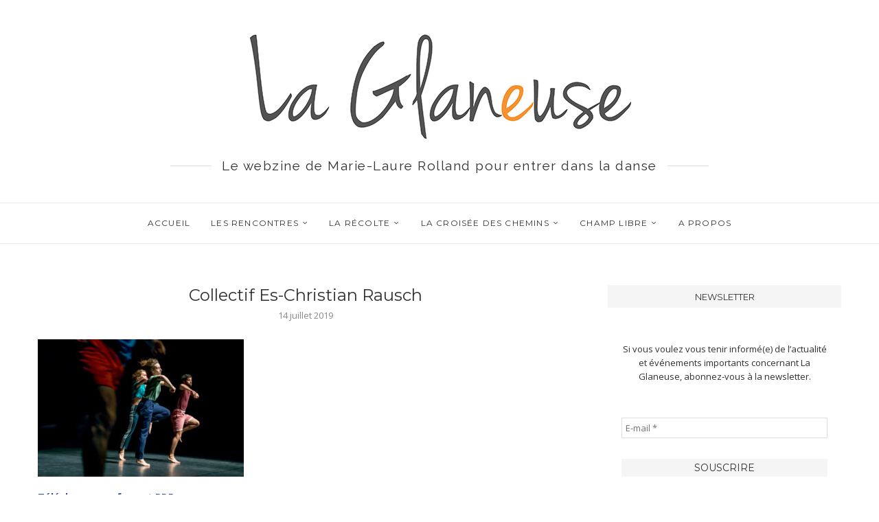

--- FILE ---
content_type: text/html; charset=utf-8
request_url: https://www.google.com/recaptcha/api2/anchor?ar=1&k=6Lcz-r4UAAAAAHCBQoF_VYohdpNgFR854YuAQJDB&co=aHR0cHM6Ly9sYWdsYW5ldXNlLmx1OjQ0Mw..&hl=en&v=PoyoqOPhxBO7pBk68S4YbpHZ&size=invisible&anchor-ms=20000&execute-ms=30000&cb=gik660op4vee
body_size: 48474
content:
<!DOCTYPE HTML><html dir="ltr" lang="en"><head><meta http-equiv="Content-Type" content="text/html; charset=UTF-8">
<meta http-equiv="X-UA-Compatible" content="IE=edge">
<title>reCAPTCHA</title>
<style type="text/css">
/* cyrillic-ext */
@font-face {
  font-family: 'Roboto';
  font-style: normal;
  font-weight: 400;
  font-stretch: 100%;
  src: url(//fonts.gstatic.com/s/roboto/v48/KFO7CnqEu92Fr1ME7kSn66aGLdTylUAMa3GUBHMdazTgWw.woff2) format('woff2');
  unicode-range: U+0460-052F, U+1C80-1C8A, U+20B4, U+2DE0-2DFF, U+A640-A69F, U+FE2E-FE2F;
}
/* cyrillic */
@font-face {
  font-family: 'Roboto';
  font-style: normal;
  font-weight: 400;
  font-stretch: 100%;
  src: url(//fonts.gstatic.com/s/roboto/v48/KFO7CnqEu92Fr1ME7kSn66aGLdTylUAMa3iUBHMdazTgWw.woff2) format('woff2');
  unicode-range: U+0301, U+0400-045F, U+0490-0491, U+04B0-04B1, U+2116;
}
/* greek-ext */
@font-face {
  font-family: 'Roboto';
  font-style: normal;
  font-weight: 400;
  font-stretch: 100%;
  src: url(//fonts.gstatic.com/s/roboto/v48/KFO7CnqEu92Fr1ME7kSn66aGLdTylUAMa3CUBHMdazTgWw.woff2) format('woff2');
  unicode-range: U+1F00-1FFF;
}
/* greek */
@font-face {
  font-family: 'Roboto';
  font-style: normal;
  font-weight: 400;
  font-stretch: 100%;
  src: url(//fonts.gstatic.com/s/roboto/v48/KFO7CnqEu92Fr1ME7kSn66aGLdTylUAMa3-UBHMdazTgWw.woff2) format('woff2');
  unicode-range: U+0370-0377, U+037A-037F, U+0384-038A, U+038C, U+038E-03A1, U+03A3-03FF;
}
/* math */
@font-face {
  font-family: 'Roboto';
  font-style: normal;
  font-weight: 400;
  font-stretch: 100%;
  src: url(//fonts.gstatic.com/s/roboto/v48/KFO7CnqEu92Fr1ME7kSn66aGLdTylUAMawCUBHMdazTgWw.woff2) format('woff2');
  unicode-range: U+0302-0303, U+0305, U+0307-0308, U+0310, U+0312, U+0315, U+031A, U+0326-0327, U+032C, U+032F-0330, U+0332-0333, U+0338, U+033A, U+0346, U+034D, U+0391-03A1, U+03A3-03A9, U+03B1-03C9, U+03D1, U+03D5-03D6, U+03F0-03F1, U+03F4-03F5, U+2016-2017, U+2034-2038, U+203C, U+2040, U+2043, U+2047, U+2050, U+2057, U+205F, U+2070-2071, U+2074-208E, U+2090-209C, U+20D0-20DC, U+20E1, U+20E5-20EF, U+2100-2112, U+2114-2115, U+2117-2121, U+2123-214F, U+2190, U+2192, U+2194-21AE, U+21B0-21E5, U+21F1-21F2, U+21F4-2211, U+2213-2214, U+2216-22FF, U+2308-230B, U+2310, U+2319, U+231C-2321, U+2336-237A, U+237C, U+2395, U+239B-23B7, U+23D0, U+23DC-23E1, U+2474-2475, U+25AF, U+25B3, U+25B7, U+25BD, U+25C1, U+25CA, U+25CC, U+25FB, U+266D-266F, U+27C0-27FF, U+2900-2AFF, U+2B0E-2B11, U+2B30-2B4C, U+2BFE, U+3030, U+FF5B, U+FF5D, U+1D400-1D7FF, U+1EE00-1EEFF;
}
/* symbols */
@font-face {
  font-family: 'Roboto';
  font-style: normal;
  font-weight: 400;
  font-stretch: 100%;
  src: url(//fonts.gstatic.com/s/roboto/v48/KFO7CnqEu92Fr1ME7kSn66aGLdTylUAMaxKUBHMdazTgWw.woff2) format('woff2');
  unicode-range: U+0001-000C, U+000E-001F, U+007F-009F, U+20DD-20E0, U+20E2-20E4, U+2150-218F, U+2190, U+2192, U+2194-2199, U+21AF, U+21E6-21F0, U+21F3, U+2218-2219, U+2299, U+22C4-22C6, U+2300-243F, U+2440-244A, U+2460-24FF, U+25A0-27BF, U+2800-28FF, U+2921-2922, U+2981, U+29BF, U+29EB, U+2B00-2BFF, U+4DC0-4DFF, U+FFF9-FFFB, U+10140-1018E, U+10190-1019C, U+101A0, U+101D0-101FD, U+102E0-102FB, U+10E60-10E7E, U+1D2C0-1D2D3, U+1D2E0-1D37F, U+1F000-1F0FF, U+1F100-1F1AD, U+1F1E6-1F1FF, U+1F30D-1F30F, U+1F315, U+1F31C, U+1F31E, U+1F320-1F32C, U+1F336, U+1F378, U+1F37D, U+1F382, U+1F393-1F39F, U+1F3A7-1F3A8, U+1F3AC-1F3AF, U+1F3C2, U+1F3C4-1F3C6, U+1F3CA-1F3CE, U+1F3D4-1F3E0, U+1F3ED, U+1F3F1-1F3F3, U+1F3F5-1F3F7, U+1F408, U+1F415, U+1F41F, U+1F426, U+1F43F, U+1F441-1F442, U+1F444, U+1F446-1F449, U+1F44C-1F44E, U+1F453, U+1F46A, U+1F47D, U+1F4A3, U+1F4B0, U+1F4B3, U+1F4B9, U+1F4BB, U+1F4BF, U+1F4C8-1F4CB, U+1F4D6, U+1F4DA, U+1F4DF, U+1F4E3-1F4E6, U+1F4EA-1F4ED, U+1F4F7, U+1F4F9-1F4FB, U+1F4FD-1F4FE, U+1F503, U+1F507-1F50B, U+1F50D, U+1F512-1F513, U+1F53E-1F54A, U+1F54F-1F5FA, U+1F610, U+1F650-1F67F, U+1F687, U+1F68D, U+1F691, U+1F694, U+1F698, U+1F6AD, U+1F6B2, U+1F6B9-1F6BA, U+1F6BC, U+1F6C6-1F6CF, U+1F6D3-1F6D7, U+1F6E0-1F6EA, U+1F6F0-1F6F3, U+1F6F7-1F6FC, U+1F700-1F7FF, U+1F800-1F80B, U+1F810-1F847, U+1F850-1F859, U+1F860-1F887, U+1F890-1F8AD, U+1F8B0-1F8BB, U+1F8C0-1F8C1, U+1F900-1F90B, U+1F93B, U+1F946, U+1F984, U+1F996, U+1F9E9, U+1FA00-1FA6F, U+1FA70-1FA7C, U+1FA80-1FA89, U+1FA8F-1FAC6, U+1FACE-1FADC, U+1FADF-1FAE9, U+1FAF0-1FAF8, U+1FB00-1FBFF;
}
/* vietnamese */
@font-face {
  font-family: 'Roboto';
  font-style: normal;
  font-weight: 400;
  font-stretch: 100%;
  src: url(//fonts.gstatic.com/s/roboto/v48/KFO7CnqEu92Fr1ME7kSn66aGLdTylUAMa3OUBHMdazTgWw.woff2) format('woff2');
  unicode-range: U+0102-0103, U+0110-0111, U+0128-0129, U+0168-0169, U+01A0-01A1, U+01AF-01B0, U+0300-0301, U+0303-0304, U+0308-0309, U+0323, U+0329, U+1EA0-1EF9, U+20AB;
}
/* latin-ext */
@font-face {
  font-family: 'Roboto';
  font-style: normal;
  font-weight: 400;
  font-stretch: 100%;
  src: url(//fonts.gstatic.com/s/roboto/v48/KFO7CnqEu92Fr1ME7kSn66aGLdTylUAMa3KUBHMdazTgWw.woff2) format('woff2');
  unicode-range: U+0100-02BA, U+02BD-02C5, U+02C7-02CC, U+02CE-02D7, U+02DD-02FF, U+0304, U+0308, U+0329, U+1D00-1DBF, U+1E00-1E9F, U+1EF2-1EFF, U+2020, U+20A0-20AB, U+20AD-20C0, U+2113, U+2C60-2C7F, U+A720-A7FF;
}
/* latin */
@font-face {
  font-family: 'Roboto';
  font-style: normal;
  font-weight: 400;
  font-stretch: 100%;
  src: url(//fonts.gstatic.com/s/roboto/v48/KFO7CnqEu92Fr1ME7kSn66aGLdTylUAMa3yUBHMdazQ.woff2) format('woff2');
  unicode-range: U+0000-00FF, U+0131, U+0152-0153, U+02BB-02BC, U+02C6, U+02DA, U+02DC, U+0304, U+0308, U+0329, U+2000-206F, U+20AC, U+2122, U+2191, U+2193, U+2212, U+2215, U+FEFF, U+FFFD;
}
/* cyrillic-ext */
@font-face {
  font-family: 'Roboto';
  font-style: normal;
  font-weight: 500;
  font-stretch: 100%;
  src: url(//fonts.gstatic.com/s/roboto/v48/KFO7CnqEu92Fr1ME7kSn66aGLdTylUAMa3GUBHMdazTgWw.woff2) format('woff2');
  unicode-range: U+0460-052F, U+1C80-1C8A, U+20B4, U+2DE0-2DFF, U+A640-A69F, U+FE2E-FE2F;
}
/* cyrillic */
@font-face {
  font-family: 'Roboto';
  font-style: normal;
  font-weight: 500;
  font-stretch: 100%;
  src: url(//fonts.gstatic.com/s/roboto/v48/KFO7CnqEu92Fr1ME7kSn66aGLdTylUAMa3iUBHMdazTgWw.woff2) format('woff2');
  unicode-range: U+0301, U+0400-045F, U+0490-0491, U+04B0-04B1, U+2116;
}
/* greek-ext */
@font-face {
  font-family: 'Roboto';
  font-style: normal;
  font-weight: 500;
  font-stretch: 100%;
  src: url(//fonts.gstatic.com/s/roboto/v48/KFO7CnqEu92Fr1ME7kSn66aGLdTylUAMa3CUBHMdazTgWw.woff2) format('woff2');
  unicode-range: U+1F00-1FFF;
}
/* greek */
@font-face {
  font-family: 'Roboto';
  font-style: normal;
  font-weight: 500;
  font-stretch: 100%;
  src: url(//fonts.gstatic.com/s/roboto/v48/KFO7CnqEu92Fr1ME7kSn66aGLdTylUAMa3-UBHMdazTgWw.woff2) format('woff2');
  unicode-range: U+0370-0377, U+037A-037F, U+0384-038A, U+038C, U+038E-03A1, U+03A3-03FF;
}
/* math */
@font-face {
  font-family: 'Roboto';
  font-style: normal;
  font-weight: 500;
  font-stretch: 100%;
  src: url(//fonts.gstatic.com/s/roboto/v48/KFO7CnqEu92Fr1ME7kSn66aGLdTylUAMawCUBHMdazTgWw.woff2) format('woff2');
  unicode-range: U+0302-0303, U+0305, U+0307-0308, U+0310, U+0312, U+0315, U+031A, U+0326-0327, U+032C, U+032F-0330, U+0332-0333, U+0338, U+033A, U+0346, U+034D, U+0391-03A1, U+03A3-03A9, U+03B1-03C9, U+03D1, U+03D5-03D6, U+03F0-03F1, U+03F4-03F5, U+2016-2017, U+2034-2038, U+203C, U+2040, U+2043, U+2047, U+2050, U+2057, U+205F, U+2070-2071, U+2074-208E, U+2090-209C, U+20D0-20DC, U+20E1, U+20E5-20EF, U+2100-2112, U+2114-2115, U+2117-2121, U+2123-214F, U+2190, U+2192, U+2194-21AE, U+21B0-21E5, U+21F1-21F2, U+21F4-2211, U+2213-2214, U+2216-22FF, U+2308-230B, U+2310, U+2319, U+231C-2321, U+2336-237A, U+237C, U+2395, U+239B-23B7, U+23D0, U+23DC-23E1, U+2474-2475, U+25AF, U+25B3, U+25B7, U+25BD, U+25C1, U+25CA, U+25CC, U+25FB, U+266D-266F, U+27C0-27FF, U+2900-2AFF, U+2B0E-2B11, U+2B30-2B4C, U+2BFE, U+3030, U+FF5B, U+FF5D, U+1D400-1D7FF, U+1EE00-1EEFF;
}
/* symbols */
@font-face {
  font-family: 'Roboto';
  font-style: normal;
  font-weight: 500;
  font-stretch: 100%;
  src: url(//fonts.gstatic.com/s/roboto/v48/KFO7CnqEu92Fr1ME7kSn66aGLdTylUAMaxKUBHMdazTgWw.woff2) format('woff2');
  unicode-range: U+0001-000C, U+000E-001F, U+007F-009F, U+20DD-20E0, U+20E2-20E4, U+2150-218F, U+2190, U+2192, U+2194-2199, U+21AF, U+21E6-21F0, U+21F3, U+2218-2219, U+2299, U+22C4-22C6, U+2300-243F, U+2440-244A, U+2460-24FF, U+25A0-27BF, U+2800-28FF, U+2921-2922, U+2981, U+29BF, U+29EB, U+2B00-2BFF, U+4DC0-4DFF, U+FFF9-FFFB, U+10140-1018E, U+10190-1019C, U+101A0, U+101D0-101FD, U+102E0-102FB, U+10E60-10E7E, U+1D2C0-1D2D3, U+1D2E0-1D37F, U+1F000-1F0FF, U+1F100-1F1AD, U+1F1E6-1F1FF, U+1F30D-1F30F, U+1F315, U+1F31C, U+1F31E, U+1F320-1F32C, U+1F336, U+1F378, U+1F37D, U+1F382, U+1F393-1F39F, U+1F3A7-1F3A8, U+1F3AC-1F3AF, U+1F3C2, U+1F3C4-1F3C6, U+1F3CA-1F3CE, U+1F3D4-1F3E0, U+1F3ED, U+1F3F1-1F3F3, U+1F3F5-1F3F7, U+1F408, U+1F415, U+1F41F, U+1F426, U+1F43F, U+1F441-1F442, U+1F444, U+1F446-1F449, U+1F44C-1F44E, U+1F453, U+1F46A, U+1F47D, U+1F4A3, U+1F4B0, U+1F4B3, U+1F4B9, U+1F4BB, U+1F4BF, U+1F4C8-1F4CB, U+1F4D6, U+1F4DA, U+1F4DF, U+1F4E3-1F4E6, U+1F4EA-1F4ED, U+1F4F7, U+1F4F9-1F4FB, U+1F4FD-1F4FE, U+1F503, U+1F507-1F50B, U+1F50D, U+1F512-1F513, U+1F53E-1F54A, U+1F54F-1F5FA, U+1F610, U+1F650-1F67F, U+1F687, U+1F68D, U+1F691, U+1F694, U+1F698, U+1F6AD, U+1F6B2, U+1F6B9-1F6BA, U+1F6BC, U+1F6C6-1F6CF, U+1F6D3-1F6D7, U+1F6E0-1F6EA, U+1F6F0-1F6F3, U+1F6F7-1F6FC, U+1F700-1F7FF, U+1F800-1F80B, U+1F810-1F847, U+1F850-1F859, U+1F860-1F887, U+1F890-1F8AD, U+1F8B0-1F8BB, U+1F8C0-1F8C1, U+1F900-1F90B, U+1F93B, U+1F946, U+1F984, U+1F996, U+1F9E9, U+1FA00-1FA6F, U+1FA70-1FA7C, U+1FA80-1FA89, U+1FA8F-1FAC6, U+1FACE-1FADC, U+1FADF-1FAE9, U+1FAF0-1FAF8, U+1FB00-1FBFF;
}
/* vietnamese */
@font-face {
  font-family: 'Roboto';
  font-style: normal;
  font-weight: 500;
  font-stretch: 100%;
  src: url(//fonts.gstatic.com/s/roboto/v48/KFO7CnqEu92Fr1ME7kSn66aGLdTylUAMa3OUBHMdazTgWw.woff2) format('woff2');
  unicode-range: U+0102-0103, U+0110-0111, U+0128-0129, U+0168-0169, U+01A0-01A1, U+01AF-01B0, U+0300-0301, U+0303-0304, U+0308-0309, U+0323, U+0329, U+1EA0-1EF9, U+20AB;
}
/* latin-ext */
@font-face {
  font-family: 'Roboto';
  font-style: normal;
  font-weight: 500;
  font-stretch: 100%;
  src: url(//fonts.gstatic.com/s/roboto/v48/KFO7CnqEu92Fr1ME7kSn66aGLdTylUAMa3KUBHMdazTgWw.woff2) format('woff2');
  unicode-range: U+0100-02BA, U+02BD-02C5, U+02C7-02CC, U+02CE-02D7, U+02DD-02FF, U+0304, U+0308, U+0329, U+1D00-1DBF, U+1E00-1E9F, U+1EF2-1EFF, U+2020, U+20A0-20AB, U+20AD-20C0, U+2113, U+2C60-2C7F, U+A720-A7FF;
}
/* latin */
@font-face {
  font-family: 'Roboto';
  font-style: normal;
  font-weight: 500;
  font-stretch: 100%;
  src: url(//fonts.gstatic.com/s/roboto/v48/KFO7CnqEu92Fr1ME7kSn66aGLdTylUAMa3yUBHMdazQ.woff2) format('woff2');
  unicode-range: U+0000-00FF, U+0131, U+0152-0153, U+02BB-02BC, U+02C6, U+02DA, U+02DC, U+0304, U+0308, U+0329, U+2000-206F, U+20AC, U+2122, U+2191, U+2193, U+2212, U+2215, U+FEFF, U+FFFD;
}
/* cyrillic-ext */
@font-face {
  font-family: 'Roboto';
  font-style: normal;
  font-weight: 900;
  font-stretch: 100%;
  src: url(//fonts.gstatic.com/s/roboto/v48/KFO7CnqEu92Fr1ME7kSn66aGLdTylUAMa3GUBHMdazTgWw.woff2) format('woff2');
  unicode-range: U+0460-052F, U+1C80-1C8A, U+20B4, U+2DE0-2DFF, U+A640-A69F, U+FE2E-FE2F;
}
/* cyrillic */
@font-face {
  font-family: 'Roboto';
  font-style: normal;
  font-weight: 900;
  font-stretch: 100%;
  src: url(//fonts.gstatic.com/s/roboto/v48/KFO7CnqEu92Fr1ME7kSn66aGLdTylUAMa3iUBHMdazTgWw.woff2) format('woff2');
  unicode-range: U+0301, U+0400-045F, U+0490-0491, U+04B0-04B1, U+2116;
}
/* greek-ext */
@font-face {
  font-family: 'Roboto';
  font-style: normal;
  font-weight: 900;
  font-stretch: 100%;
  src: url(//fonts.gstatic.com/s/roboto/v48/KFO7CnqEu92Fr1ME7kSn66aGLdTylUAMa3CUBHMdazTgWw.woff2) format('woff2');
  unicode-range: U+1F00-1FFF;
}
/* greek */
@font-face {
  font-family: 'Roboto';
  font-style: normal;
  font-weight: 900;
  font-stretch: 100%;
  src: url(//fonts.gstatic.com/s/roboto/v48/KFO7CnqEu92Fr1ME7kSn66aGLdTylUAMa3-UBHMdazTgWw.woff2) format('woff2');
  unicode-range: U+0370-0377, U+037A-037F, U+0384-038A, U+038C, U+038E-03A1, U+03A3-03FF;
}
/* math */
@font-face {
  font-family: 'Roboto';
  font-style: normal;
  font-weight: 900;
  font-stretch: 100%;
  src: url(//fonts.gstatic.com/s/roboto/v48/KFO7CnqEu92Fr1ME7kSn66aGLdTylUAMawCUBHMdazTgWw.woff2) format('woff2');
  unicode-range: U+0302-0303, U+0305, U+0307-0308, U+0310, U+0312, U+0315, U+031A, U+0326-0327, U+032C, U+032F-0330, U+0332-0333, U+0338, U+033A, U+0346, U+034D, U+0391-03A1, U+03A3-03A9, U+03B1-03C9, U+03D1, U+03D5-03D6, U+03F0-03F1, U+03F4-03F5, U+2016-2017, U+2034-2038, U+203C, U+2040, U+2043, U+2047, U+2050, U+2057, U+205F, U+2070-2071, U+2074-208E, U+2090-209C, U+20D0-20DC, U+20E1, U+20E5-20EF, U+2100-2112, U+2114-2115, U+2117-2121, U+2123-214F, U+2190, U+2192, U+2194-21AE, U+21B0-21E5, U+21F1-21F2, U+21F4-2211, U+2213-2214, U+2216-22FF, U+2308-230B, U+2310, U+2319, U+231C-2321, U+2336-237A, U+237C, U+2395, U+239B-23B7, U+23D0, U+23DC-23E1, U+2474-2475, U+25AF, U+25B3, U+25B7, U+25BD, U+25C1, U+25CA, U+25CC, U+25FB, U+266D-266F, U+27C0-27FF, U+2900-2AFF, U+2B0E-2B11, U+2B30-2B4C, U+2BFE, U+3030, U+FF5B, U+FF5D, U+1D400-1D7FF, U+1EE00-1EEFF;
}
/* symbols */
@font-face {
  font-family: 'Roboto';
  font-style: normal;
  font-weight: 900;
  font-stretch: 100%;
  src: url(//fonts.gstatic.com/s/roboto/v48/KFO7CnqEu92Fr1ME7kSn66aGLdTylUAMaxKUBHMdazTgWw.woff2) format('woff2');
  unicode-range: U+0001-000C, U+000E-001F, U+007F-009F, U+20DD-20E0, U+20E2-20E4, U+2150-218F, U+2190, U+2192, U+2194-2199, U+21AF, U+21E6-21F0, U+21F3, U+2218-2219, U+2299, U+22C4-22C6, U+2300-243F, U+2440-244A, U+2460-24FF, U+25A0-27BF, U+2800-28FF, U+2921-2922, U+2981, U+29BF, U+29EB, U+2B00-2BFF, U+4DC0-4DFF, U+FFF9-FFFB, U+10140-1018E, U+10190-1019C, U+101A0, U+101D0-101FD, U+102E0-102FB, U+10E60-10E7E, U+1D2C0-1D2D3, U+1D2E0-1D37F, U+1F000-1F0FF, U+1F100-1F1AD, U+1F1E6-1F1FF, U+1F30D-1F30F, U+1F315, U+1F31C, U+1F31E, U+1F320-1F32C, U+1F336, U+1F378, U+1F37D, U+1F382, U+1F393-1F39F, U+1F3A7-1F3A8, U+1F3AC-1F3AF, U+1F3C2, U+1F3C4-1F3C6, U+1F3CA-1F3CE, U+1F3D4-1F3E0, U+1F3ED, U+1F3F1-1F3F3, U+1F3F5-1F3F7, U+1F408, U+1F415, U+1F41F, U+1F426, U+1F43F, U+1F441-1F442, U+1F444, U+1F446-1F449, U+1F44C-1F44E, U+1F453, U+1F46A, U+1F47D, U+1F4A3, U+1F4B0, U+1F4B3, U+1F4B9, U+1F4BB, U+1F4BF, U+1F4C8-1F4CB, U+1F4D6, U+1F4DA, U+1F4DF, U+1F4E3-1F4E6, U+1F4EA-1F4ED, U+1F4F7, U+1F4F9-1F4FB, U+1F4FD-1F4FE, U+1F503, U+1F507-1F50B, U+1F50D, U+1F512-1F513, U+1F53E-1F54A, U+1F54F-1F5FA, U+1F610, U+1F650-1F67F, U+1F687, U+1F68D, U+1F691, U+1F694, U+1F698, U+1F6AD, U+1F6B2, U+1F6B9-1F6BA, U+1F6BC, U+1F6C6-1F6CF, U+1F6D3-1F6D7, U+1F6E0-1F6EA, U+1F6F0-1F6F3, U+1F6F7-1F6FC, U+1F700-1F7FF, U+1F800-1F80B, U+1F810-1F847, U+1F850-1F859, U+1F860-1F887, U+1F890-1F8AD, U+1F8B0-1F8BB, U+1F8C0-1F8C1, U+1F900-1F90B, U+1F93B, U+1F946, U+1F984, U+1F996, U+1F9E9, U+1FA00-1FA6F, U+1FA70-1FA7C, U+1FA80-1FA89, U+1FA8F-1FAC6, U+1FACE-1FADC, U+1FADF-1FAE9, U+1FAF0-1FAF8, U+1FB00-1FBFF;
}
/* vietnamese */
@font-face {
  font-family: 'Roboto';
  font-style: normal;
  font-weight: 900;
  font-stretch: 100%;
  src: url(//fonts.gstatic.com/s/roboto/v48/KFO7CnqEu92Fr1ME7kSn66aGLdTylUAMa3OUBHMdazTgWw.woff2) format('woff2');
  unicode-range: U+0102-0103, U+0110-0111, U+0128-0129, U+0168-0169, U+01A0-01A1, U+01AF-01B0, U+0300-0301, U+0303-0304, U+0308-0309, U+0323, U+0329, U+1EA0-1EF9, U+20AB;
}
/* latin-ext */
@font-face {
  font-family: 'Roboto';
  font-style: normal;
  font-weight: 900;
  font-stretch: 100%;
  src: url(//fonts.gstatic.com/s/roboto/v48/KFO7CnqEu92Fr1ME7kSn66aGLdTylUAMa3KUBHMdazTgWw.woff2) format('woff2');
  unicode-range: U+0100-02BA, U+02BD-02C5, U+02C7-02CC, U+02CE-02D7, U+02DD-02FF, U+0304, U+0308, U+0329, U+1D00-1DBF, U+1E00-1E9F, U+1EF2-1EFF, U+2020, U+20A0-20AB, U+20AD-20C0, U+2113, U+2C60-2C7F, U+A720-A7FF;
}
/* latin */
@font-face {
  font-family: 'Roboto';
  font-style: normal;
  font-weight: 900;
  font-stretch: 100%;
  src: url(//fonts.gstatic.com/s/roboto/v48/KFO7CnqEu92Fr1ME7kSn66aGLdTylUAMa3yUBHMdazQ.woff2) format('woff2');
  unicode-range: U+0000-00FF, U+0131, U+0152-0153, U+02BB-02BC, U+02C6, U+02DA, U+02DC, U+0304, U+0308, U+0329, U+2000-206F, U+20AC, U+2122, U+2191, U+2193, U+2212, U+2215, U+FEFF, U+FFFD;
}

</style>
<link rel="stylesheet" type="text/css" href="https://www.gstatic.com/recaptcha/releases/PoyoqOPhxBO7pBk68S4YbpHZ/styles__ltr.css">
<script nonce="Z4Bcdf2RPdz66aEE6JtpOg" type="text/javascript">window['__recaptcha_api'] = 'https://www.google.com/recaptcha/api2/';</script>
<script type="text/javascript" src="https://www.gstatic.com/recaptcha/releases/PoyoqOPhxBO7pBk68S4YbpHZ/recaptcha__en.js" nonce="Z4Bcdf2RPdz66aEE6JtpOg">
      
    </script></head>
<body><div id="rc-anchor-alert" class="rc-anchor-alert"></div>
<input type="hidden" id="recaptcha-token" value="[base64]">
<script type="text/javascript" nonce="Z4Bcdf2RPdz66aEE6JtpOg">
      recaptcha.anchor.Main.init("[\x22ainput\x22,[\x22bgdata\x22,\x22\x22,\[base64]/[base64]/[base64]/KE4oMTI0LHYsdi5HKSxMWihsLHYpKTpOKDEyNCx2LGwpLFYpLHYpLFQpKSxGKDE3MSx2KX0scjc9ZnVuY3Rpb24obCl7cmV0dXJuIGx9LEM9ZnVuY3Rpb24obCxWLHYpe04odixsLFYpLFZbYWtdPTI3OTZ9LG49ZnVuY3Rpb24obCxWKXtWLlg9KChWLlg/[base64]/[base64]/[base64]/[base64]/[base64]/[base64]/[base64]/[base64]/[base64]/[base64]/[base64]\\u003d\x22,\[base64]\\u003d\\u003d\x22,\x22HnFSBsONGMKQXMOxwopGwpcJWcO6C3x/woXCmcOjwp/Dojh3S33CmyZ5OsKJTWnCj1fDlETCuMK8W8OWw4/CjcOYXcO/e37CosOWwrRCw4QIaMOCwr/DuDXCh8KdcAF1wqQBwr3CqQzDrijCiCEfwrNFAw/[base64]/CuhRseAXDqHBkwrhawofDr00mw5QUHMKhTl4JNcOXw4QzwrJMWh5kGMO/[base64]/G8KFMArCv15swrM0asKdA8KywrQ9w4vDv8O4QMO0McOQMGkqw7/DuMKDWVVkTcKAwqENwqXDvyDDjFXDocKSwqgAZBc2TWo5woJIw4Iow5lzw6JcPmESMWfCrRszwo9jwpdjw4DCv8OHw6TDgADCu8KwHRbDmDjDoMKDwppowoI4XzLCpsKBBAxfX1xuMhTDm05mw7nDkcOXHMOKScK0YRwxw4sCwp/DucOcwpdyDsOBwplMZcONw64ww5cAECEnw57ChsOWwq3CtMKQRMOvw5krwqPDusO+wolxwpwVwqXDgU4dYDLDkMKUYcK1w5tNbsO5SsK7ahnDmsOkPnU+wovCtsK9ecKtKV/Dnx/[base64]/[base64]/Dj37CtHpsAcOnwoExG8KnBnfCiVNtwq/CncK5wr7DtsOWw5rDtSrCuy/DkcOewqp2w7LCvMOfelxmVsObw7jDhHrDvDnClA7CqsK7YUNrBG8rbnRsw5Ihw51xwozCpcKqwqFCwoHDs2zCkyTDliYTWMKsNFoMHcK0Q8Kiwq7CpsKZaRZhw7bDpMKowo1Ew6/Dm8KBTn7CocK0bwnDokYRwqMtasKSfxhGw4Eww4g9wpLDvRfCqzV1wqbDj8KYw4oMesOHwojDhMK2wqXDvlXChzZMdTvCpMOkQCkewr8fwrN6w73DgStnJ8OTZkERQX/[base64]/wo1Zwq7Dt8KiwrY9wpbCkknChcORE8OIw7rDvsOzWDjDmRXDjsO7wpoTQDUfw7oEwqhZw4/CsVPDlRcFDMOyVQx8woXCjxXCnsOBFsKLJ8OfIcKWw5TCo8KRw7hKMTldw5zDhsOWw4XDqcK0w4IgasK4R8O/w5pcwrvDs1TCk8K/w73CrHDDoHd5GzTDm8K5w7g2w6XDh23Cp8ORVMKpG8KUw7fDh8Obw7JDwr7ChzLCm8KVw7DCon/Ct8OeBMOaBsOiPR7CgsKQSsKZHFR6woZsw5vDhH3DvcOWw4pOwpQ1c1hcw5rDjMOtw4/DnsOTwp/DuMK4w4AQwq5wEsKfY8Oaw7XCn8KZw7XDuMKbwqE1w5LDuytOW2cDTsOIw5ITw7bCnlnDlCPDr8Ozwr7DpzDCpMOvwqZ6w6/[base64]/Cqxd3TsOzQMOMEcOSGsKAcmLDsnJJw5PCpirCnSxRS8OVw7s2wpXDr8OzQ8OKCVLDr8OkdMOydsKMw4PDhMKXGAF7f8OXw4zCrn/Cl14Dwr4obMKawqnCs8OyPwsHa8O1w7bDr1U8VsKhwrTCv2zCq8OXw7ZyJ2BBwqbCjlPDqcOSw5IewqbDg8K5wr/DgE5xb0jCu8OMG8Kmw4LCvMKSwpw4w4/CsMKNF3bDuMKPXhzCh8K/XwPCjDvCp8O2fDTCsR7Ch8Kgw6Z6I8OHbMKcCcKGWQHDmsO6dsO5BsOFGsK7w7fDpcKNXzNTwpnCjMOJVhPDtcOjOcKvfsO9wq5Mw5hEW8KOwpDDssOIRMKoGwfCulfDpsOIwrQJwqFHw5Zpw4fCk1/Dt3LDnTnCrm/Dp8OSUcKIwovCgcOAwpjDssOhw57Dkh0kCsOqWyvDsAorw4HDr0Fbw5Y/NUbChEjCmlbDvcKeYMKGE8KZbcOUNUduRFhowpFfFMOAw73CgnYGw60uw7TDu8K5YsKjw7hZwq/DnQzCkBkcDQvDnEXCsGwsw7dgwrQMZGvCnsOQw73CosK3wpAjw5jDuMOaw6RhwrsoFcO7D8OSU8KiZ8Oow4/Du8O7worDj8OOEgQOcxslw6fCscKhG03DlmxtJcKnM8Olw6bDsMKVWMONS8KXwr7DvsOBwqTDlsOLPHhOw6ZXwr44CsONCcOMVMOQw6BsMsK2UW/Dpg7Du8Kcwo0ia3LCnB/DkMKeb8OkVMKgOsO9w4EZL8Owdx4VVXTDnGTDmcOfw7p+EATDkzZvTzdsUjcxB8O6woLCn8OMScOPaRUyH2vCgMOBSMKsIsKswrs3WcOJwo9BF8Klw4oMHlgEcndZb2pnFcO0K1PDqx/DtTcLw759wqHCjcK1NFwpw7xuPsKow6DCr8Khw67CqsOxw5LDkMOTKsKpwrgqwr/ChFfCgcKvN8OSG8OPDwTDlWUWw780XsOHwrLDgGlMwqdcbMOgDxTDk8Osw44JwoXDnWAiw47DoVtZw5zCtBQzwqsFw6B+HmXCtcOYAMKxwpMewoPCssO/w5jCqErCnsKucMKswrPDucKYQcKlwo3CrXXCm8O4T3bCv3g+ecKkw4fCgsKgNCJww6RHwoonGX8qZ8OOwoLDgsKkwrPCtl7ClMOaw5RIDj7CocOzSsKhwoXDsAhPwqPCr8OawoYtVcOxwoxYUMK3Oz/Cv8OWCCzDumTClAfDuSTDucOhw4oWwrPDsEkwEDoBw5XDr1fCghRjZnAaXcOdd8Kebm/CnsOaPWlKYjTDj0/[base64]/Cvgsgw7jCnm3CnGImbXnCoMKVw6jChzZOw7XDucKWKGJCw6zDr3BxwrLComUFw7/[base64]/[base64]/HGjDihsadMKuwp/CoEXCrBrCrsO8wqzCpDbClF/CqsOMwqvDl8KPZsOcwo5dKUkgU2zCiFrDpFVhw4PCoMOiBBgAPsOzwqfClEHCug58wpLDpDB7VsKFEkzChCzCnsOCccO3P3PDrcOZa8KBFcK3w57Djjg/WjLDt29qwqhRwrbCsMKMRMKGSsKxasOPwq/DkcKAwqlQw5Unw4nDnm/ClSM3dn9vw5wMw4XCsQMkZmMyTS5kwrEWSntRPMODwqbCqxvCvSMmPMOkw6Faw5cNwqfDuMOOwqcTLTXDl8K1C1DCnWolwr17wojCr8KnVcKxw4Vrwo7Cr1gJI8ODw4DDgEPDoRTDvcOHw44Qwrw1CXl6wo/DkcKpw7PCkBQpw7/DicKVw7N8f35xw7TDiwXCo2dHw57DiUbDoWVcwo7DrRjCkCUjwprCpj3Ds8OiN8KjSMKSw7TDpxXCkcKMPcKPXi1twpbDkjPCm8KEwrDChcKaOMKQwpzDg15KCsKFwpnDu8KCdsOhw7rCqsOmGMKAwq1iw514dgU4XMOKOMKuwppywqEhwp5/V0pOO3vDlx/Du8KYw5Aww7EvwpvDpmVZLXvCjQB1McOVDwNqWsO0CsKLwrrDhMOgw7rDhnF0SMOOwpfDgsOjfDrCoDkUw5zDiMOXHsKRMk8hw4fCpT5hfxQcwqs0w59EbcOTScOeRQnDnsKYI3bCj8OsXWjChMOxST8KGWoVeMKpw4A/[base64]/w6fCj090wopZRnY2QQrCn8OHw41wwozDjMOgPVlhNsKETy7CnmDDvMKTTR1jCm3DnMKaYS8oTycpwqAEw4fDpyvDrMKCB8O4OkjDsMOFEBDDhcKcXxEyw5LCmnHDj8OcwpLDu8Kswo8Ww4nDh8OMJiTDn0vDs3ENwoISwrTDgShCw6/CpiXCiD0ew4rCkgQSNsOfw7rCjyDDkBJ5wqNlw7TDqsKNw75tSXhuC8KnAcO2NMOCw6BBw53CoMOsw4YeBhAbAsKRBwNXOH1vwrvDlC3CkTZKdC4Bw4LCmBpkw73ClG52w4LDhjvDncORI8O6KlIQw6bCrsKCwrrDqMONw7/[base64]/DqHHCsF7CmcO8K8Kvw5s1CUvDm8OXwrcKKxnDjcOTw4DCjw/CtcO4w7PDj8Ozdlx1esKIKxbCqMKUwrg4bcK+wpQbwqNDw7/CicOcDUPDssKFQAoMQ8O7w4ZcTH1LGXrCo3/DjSkSwoRlw6VsH1tGKMKpwoAlDA/DkVLDo0gDw7dMfy7Ci8OhAHTDv8KmbF7DrMKzwqtIVlRWaQc+EBXCm8K2w4XCuV/Dr8KJScObw7xgwpkyYMOKwoF8wovCvcKGB8K0w55mwp53TMKlFMOBw7QnDcKbOsO8wpZTwqwnSg1WWUgGbMKPwpfDsBPCo396LX7DucKbwq7DmcKwwpXDt8K/Pzsaw487AcO2I2/DusKyw4Nhw6jCv8OsLsOOwojCqmIUw6XChMO0w6tFeg9hwoLDpsOhcSh5H3LDmsOtw43DlQZmbsKpwpfDpcK7woXChcKGGT7DmV7CrMOlKsO6w4pYUXJ5dkTDtBlaw7XDqSllbsK3w4/[base64]/wq7DjcKFU8OmcEcKw5lNYRBuTMOkeHTCnMKeBsKBw6UzOBfDmwYfYQDCgsKVw6h/F8KVYQIKw58QwqNRwqVkw7fDjEXCs8O3egoAOMKDScO+dMOHQGJdw7vDl20Ow41jVQrClsOHw6E3RGsrw5klwoXCk8KmJ8KvBS81I2bCnMKceMOKbcOALHALAEbDncK7ScO2w7/DkCvCiSx0UU/Dm2A9YEIww6jDtRvDswDDoXHChsOkwp/[base64]/BQEVD8K0QcOAw7IEw5MIw5BOW8Kma8KWKcO2CHHCgAoaw4Bow63Dr8Kgd1AURsKxwq1rM1/DkVjCnArDjTJBKibCkiYyVMKkMcKbQk7CnsKYwoHCgHfDoMOcw6JDKw4MwpQpw7nDvE4Lw5rCgVAQfybDp8K5BxJ9w7VtwpITw5DCvyx4wpPDkMK/eQ8bHgZuw7sEw4jDiQ4zUcKoUi51wrnCvMOGRcO4F2bDgcO3XsKSwr/DisKbHmJWXAgxw4DCp04YwpLCqMKowqzCgcOPQDnCjUwvVDQUw5zDncOvSDBbwpTCrsKEQ0QzfsOPARVCw4oQwqtQQcOpw6FwwpvCoxjCm8KOOMOLDlAlIU0PZcOzwq0VC8O/w6MKwoorYRlvwpzDsTBGwr/DgX3Dl8K1NcK8wplPQ8KQD8OwX8OdwqfDl25pwr/CocOsw79vw5DDj8ONwpPCgHbCtMOTw4ASDDLDjMO2fRNoF8Obw7g6w7sMAApHwqpJwr1JfRHDhQo/I8KeDcKxecKHwocVw7oWworDjkQySGXDm0UUw6JdFj11HsKiw63CqAcbeUnCi2rCksO8DcODw5DDmcKnTB8NNSFPbTvDlWvCr3nDvRgDw790w41MwoBcUQ1tIcKyeER7w7ZbGS/Ck8KaDGjCrsKUbMKeQsOiwrjCnsKUw7A8w41twrEJe8OzLMKgw6LDr8OMwq8UHMKuw7pPw6bCo8OmMcK1wqBqwqRNeU1AWTMJwrnDtsKRfcKiwoUUw5DDoMOdAcOdw4/[base64]/CrlBYwqbDkcOvwprCrsK9X3zDgcKRwopEw4kGwrDDksOQw6Rzw7ZSMl1ID8O2KyHDtnjCsMOCV8OGFMK3w4/ChcOUI8Opwo5vBcOpS0XCri9ow60kVMOEQ8KkbhVDw6YRGsK9EWDDhcKEBhbDlMK+DsO7ZVXCglstPybChjjCmlFuFcOEd09Aw5vDtivCv8O6wqAEw49Swo/[base64]/CmSQaG3zDiSXDlFDCngXDsScqJSFrLnjDly1WNzplw7tIXcKaeAwmG1jDuENhwqZ0XcOjKMOLXmxXQcOrwrbClUpoW8KsScOqR8OMw4IDw4tPw5TCvyUcwoVrw5DDmTHChcOSVW3Cqh9Aw4nCkMOGw69Ww7R5w7A6EMK+w4pOw6vDh3jDmlM/Qhh3wrrChsO+ZsOvR8OsRsOLwqXCn1/CrXzCosKJe3ksUVPDnGlJa8OwJx0THMK5O8Oxc0NaQw0EZ8Ogw7A1w4B1w67DiMKzIsOkwp4fw4fDg2p1w6EeWsK9wroiRGA2w6UTSMO7w5pOPcKKwpnDiMOLw6Uywr4ywoMlXGYcacOhwqokOMKtwp/DpcKmw4djIsKtLU8UwpBiYcOkw7HDoHFywrPCqmdQwppcwovCq8Ofw6XCq8K8wqPDq1dtw5nCsTI2MTPClMKxw5EIEllvEmnCkTLCg2Jkw5dDwrvDn2QOwpvCqhPDq3rCjcKlfQfDtVbDiBQ8VizCrMKsQmlKw7/CokvDhQ7CpFxow5nDpsOnwqHDhiojw6sjb8KWKMOxw7/[base64]/w44aHSdUw48HYyjCvcOrJj1pwqLDpHLCpsKXwpTCgMKfwq/DgsOkPcOeX8KLwpkeMj9nFDjCncK5dcOJBcKLM8K2wr3DtizCmynDoFdGSn5JB8KSXgrDsCnDuAPDscOjB8OlNcO9wo4admrDnsO5wpvDl8KuAsOowpp2w4LCgF7CnzlNBUR/wqnDtMOUw7LCncOYw7I5w4VOHMKWG3nCiMK0w6otwpHCkmbCnnU9w4jDvHNFYMKNw7jChGl2wrMAFsKWw5doAixMXQFcSMKEflkaRsOxwpIkXndvw69awqzCrsOgbMKpw73DhxPDsMKjPsKbwrUtUsKFw6BVwrcOJsOcRMO/EmfDuVXCiUPDl8KKO8OKwqZrJ8Ksw7kyEMOSD8KOHjzDssO+XGPCozXCssK6SxPDhSlEwppZwpXCiMKWEzrDkcK6w59ww4TCl1/[base64]/CjRAtNMOOw6HCncKQKWHDumDCg8KAF8O0D07DksOLGcOrwrPDkD9Kwp/CjcOFQMKOTcOFworCuS53ZxbDiR7Ckw8ow5UfworDp8KPFMKoOMKswp1nDFZZwpfCtcKcwqHCtsOEwr8EP0dfOsOgdMOfw7lALC9Dw7Ykw7XDosOpwo07w5rDiVR7wpLClRgOw5HDlMKSJXvDkcO+wodCw77DuzTCjFHDv8Kgw6V/wrvCt0bDtcOSw5gaUcOSdXHDmsKTwoBHIcKGZsKHwoFcw7ckIcOowrNEw7cqNxbCphoSwqR0eiLChBBwGgXCgQvDglcJwokdwpfDnUkdQ8O3WsKcQxnCpMOawqXCg0pkwqLDvsOCOcOcBsKoQ10pwovDuMKBGMK/w4ouwqc9wpzDnDzCpnx9Wl4UecO1w7tWH8Orw7bClMKow4IWbytiwpPDt1jCiMKVZnlMAAnCmBPDlkQFPVRQw5/Do3Z2UsKnasKVPjDCo8OQw77DoSzDusOmUlfDmMKIwrxlw5Y+TTlOdDjDsMKxN8OHbSNxCsO7wrR3wpfCpSfCmntgwojCgsOWXcOrGVPCkwpYw7YBwpfCmcK3D3TCo3gkOsOHwpfCqcODR8OJwrTCrVvDhk8MScKiMDlvU8OIa8Kbwp4aw5kcwpzCncKCw6/Cm3Ztw53Ckks9b8OuwrgQIcKJE2Rwa8Omw5/Dg8Oqw7zCtVbCgcK2w4PDm1TDpRfDhADDn8K4AGzDvxTCvw7DtFlLwq53w4tGwqbDlyM1wo3Ck18Aw5bDlRTCg0nCuQbDmMK0w5kpw4zDq8KUGDzCnG7DuTNeDHTDjMKPwq/CssOUSMKCwrMXwp7Dn3oPw7XCvz1/O8KMw5vCpMKoAMKQw4cbw5/[base64]/[base64]/DrRI9woAqZsOyw4fDhMKuw6XCvGAyUyI3WBp9MTt9w47DnQwKKsOPw7Elw6zDgjUvT8KQK8OIX8K9woHCtsOYVUNCUi/DtUwHEMOzKlPChhAZwpnDj8OxT8K4w5rDjUbDp8Kvwq19w7FpQ8OQwqfDo8ONw6gPw5vDn8Kxw77Dv03ClhDCjUPCucOLw77DuxHCrsOnwqXCiMOJIh9Gwrdww5hOMsO7NlXClsKrUAHCtcOLOTXDhAHCucKgXcO9OFQTwp/CiUQtw5QPwr8cwpDCgC3DgsK2OcKgw4IwSTwLI8OMRcKtf2nCq3p5w7YaZSZ2w7PCrcK3Vl7CunPCkcK1KXXDl8OsQC56JcK8w5nDnBdfw5TDosKrw53CkHsdSMO0QwgHNiEow7shQXNxY8KEw6pmPEZgfW/DtcKfw7bCo8KEw5QnThICwp/[base64]/wpgeCB53McOMZGQyNCLCgcKZcsORwofDrMOPw5TCj1kjKcKAwo/[base64]/DgcKGahfDs8K+w7F1w4rCvcKXw5rDu1zDqMOHw7FaLsKAGVfCt8O+wpjDlTJRX8OBw7BKw4TDu18Uwo/DgMKxw4rDkMKLwp0Yw4DCnMO9woFuJUdKF0APYRfCthpHAVhecSwrwqU9w58YScOJw4IEFzDDpcOHQsKVwoEgw6kjw43CosKxQgtDMUvDkm8lwo7DiV4Aw6TDmsONbMOgLiLDmsO/Sn/[base64]/Cl8OmKnFbw5LClMO1w4Akw4cyICpybjdoKMKdw4saw7ILwrDDo3JIw5QGwqh8wpYow5DCjMKFBcKcE1hhW8KiwphPbcOCw6vCg8Ofw5BiFMKdw6xcCwFTUcOdN1zCksK7w7NOw4pywoHDusK2NsOdTHHCuMK+woUqMcK/ezx0RcKIXAJTGUV/LsK7MlLChEzCiAd1EwDCrXVuwqF5wopzw7HCscK2wp/CosKFZ8K8En/Dtl3DnBsyY8K0fMKlHBFBwrHDrShnIMOPw7F/[base64]/ClkPCi3d+R8K9OBvCo1PDlxvCqsKpw78Vw4nDgsOONBvCsx4Gw7sfTsK9AhXDrjt/GFrDt8K5AGIBwro1w5NbwqRSwrtiSsO1EcOsw6VAwpJ7FsOya8O9wpVIw7fDk2pOwplUwqLDnsK2w5zCnhFDw6DCisOnP8Kyw6/CosOxw4IiSz0JDsKIfMOLHlA+wppEUMOzwqfDvw9oBALCnMK9wpN6MsKKQWPDrcKYMElowrFYw4jDkWrCpWRWBDbCmMKgb8KqwpoGTCROFQ0oYMO3w4IOPcKGOMKDQGFPw7TDv8OYwpsCODnCgyvCp8O2EzNBHcK7SDTDnHPCjVwrbWAxw5jCkcKLwq/CmUXDisOjwqM4A8KAwr7CpFbCscOMacOYw6dFOsKdwojCoFbDtBLDicKBwqzCgUbDjsK8f8K7w7LCq3EeIMKYwqNmRMOEVhxQY8KTwqktwp53wrrDk0IEwoLCgHlEbFo7B8KHOwIUPlvDu2JyUCxTJzE1ZDnChjXDuQ/CpBrDqsKmOTbDkiDDsVFBw4HCmyU/wp0Jw67Du1vDjghPek/CvG40wobDqnjDosOEV1HDpExswrR5K2XCu8KywrR9w7HCvxQMNwMLwqUvSsOfNS3CtsOOw5IoasKECsKewogwwqhZw7pGw6zCosOeVjHCj0PCu8OsLMOBw5I/w6rDj8Odw7nDrFXCkETDrmAVbMK5w6kiw5sgwpBHUMOBBMOgwpXDq8KsfjvDiwLDt8K4w53DtV3CgcK5wpNDwqF0wokEwq9PXsOeW1zCqMO9Yk5QCMOhw6hCQwM/w50lwozDhEd4X8OQwockw59QF8OBWMKIworDvsKxQH3CnwjCmF3Ds8OKBsKGwr0lMgrCrDrCosO1wr7ChsKjw6bCrFLDt8OIwp/Dr8KRwrTCucOEJ8KLOmAULSHChcKHw5jDlTZWWg5+N8OFPzQVwrPCiTDDl8KBwp7DocOtw5TDmDHDsRg2w5vChz3DiWU5wrfCocKEUsOKw5fDj8OCwplMwoR8w4nCjR0gw4l5w79fYsKJwp3DqsO7BsKJwpDCiBzCpMKjwpXDmcKHdHrCj8Kdw4cDw7tjw7A/w5A8w7/DoWfCksKEw5jDscO9w47DhcOLw5dCwo/DsQnDkFgZwpXDpA/Cg8KSBAZadQjDv1XChXIWWEZDw5rCgMKWwq3Dq8KlGMOCDCIhw5hhw5d4w7XDrsOZw5Z/DcOxQ1M/HcORw4cdw5InSit3w5EbesOzw7RBwrDCtcKow7Rowp/DlsOMd8OuHsK4XsO5w5TDiMOOwo0BQjo4X1YzE8Kcw4XDm8KuwrPCpsOvw6UewrYZFHMCaxbDjCZmwpsjE8Oww4DCpirDmcK4AB/CjsKvwpTClsKXLcOww63DssKrw5HCp0zChUwQwoPCnMO8w6Y9w68aw5/CmcKZw5IYfcKoY8O2asK0w7HDqydbeUEcw6HCnzQvwoXCucOYw5ppFsOQw71ow6XCtMKewplKwocXOB15JsKvw4NewqtpbE3DjsODCUYiw506IGTCsMOjw7hlfsKLwrPDu2cbwq1pw4/CqmXDtUdJwpnDnlkYB0RzIXBsQ8KvwogQw4YTQMO3woQAwqpqWTvCvsKIw5kew5xcScObw4bDnyAhwrnDv2HDogtffk8uw6ICbMK8AMKfw4tewqwgKcKjwq/Cn3/CgW7CosOZw53DoMO8YB/CkDXCqX4vwqUow54eLDAfw7PDh8KbOyxGdMOZwrd6ciN7woMREWrCrmITB8OWw40lw6ZCDcOBXsKLfCUuw4jCmw56MSkeAcOewqMlYcKhw4nCuEMhwrrCjMOwwo1Pw6FJwqrCoMOnwrHCkcOBDUzDu8KTwopCwrt8wqh5wqd8b8KONsO/[base64]/DrwNIZzUtS8OdwqtVNTF8I8O6w4nDmcOSc8KIwqNlWmceEMK3w5UsG8Kjw5jDlsOTQsONBTM6worCmW3CjMOHOj7CsMOpem0ywqDDsGzDgEDDrWJKwqttwpoMw5JfwrvCqCrDoTfDqSBkw6Agw4ohw6PDpMK9woDCs8O/JlfDj8OsaQUAw6J5w4hlwoB4w6EXOF16w5bDgMOhw5XClcKTwrdhbXBewqVxWXHClMOWwqHCq8KCwoghw7M8BFpoDDBXaWN/w7hiwq/CmcKCwrjCrivDvsKWw6PChmJrw5cxw4J8worCixTCmsOWw5fCsMOAw4TCpAknXMO5c8Klw7IKccKTwojCjcO+I8OvUMKFwpXCjWQEwq9Sw6fChsKsDMOqLkvCqsO3wrV3w53DtMO/[base64]/DvsOsVi/[base64]/DicKTwoHDvsKjenzDvMOvw5INBcKmw6fDk8OIw4zChcKTasOWwrlJwrw4wpvCicK2wpXCu8KcwrXCisOTwp7Cg2E9LUPCscKLdsKlARRawpxHw6LCkcKHw4PClBDCgMKCw57DqiNIdksTDw/CjFHDqMKFw4tMw5dHKMKYworChcO9w7wiw7t6w6EbwqInwo9nEcO4AcKkFsObdsKdw5c9HcOIVMO3wo7DjynCmcOMA2/Cn8OYw5d4wp1rUVZhfinDmzh0wqXCvMOoQVF3wqnCpyzDr30yc8KTAkZYeTY8LsO3Y1V3Y8OdJsKEB1nDmcOxNGTDsMKgw4lxd3HDoMKSwqrDsRfDjHjDtG5YwqfCo8KucMOfeMKhYkvDq8KMU8OBwqfDgQ/CiWsZwrTCrMKWwpjCqzLCn1rDg8OaTcOBOUh6asKhwpTDmMODwoIrw43CvMOZdMO4wq1owoIBLCfDocK3wosaUSMwwpdybEXCvTzCoFrCgg9/wqIVX8KvwqPDjCVJwrtibX7DrXnCnsKhBkR2w78UaMKewoIwXMKYw4AJRX7CmlLDrjAnwqzDkMKMw7Yjw79dIxnDvsO/w5DDswEYwpDCjWXDvcOVIF92wo1oCsOswrZ0LMOuWcKofsKDwq3CvcOjwpkOOsK2w5kOJTzCtQgjNCjDvyptS8KfAcKoFms0w5p7wpLDrcKbZ8Okw4jDncOmc8ODVsOWesKVwrfDum7Dg1wtSA4+wrvCkcK/DcKPw5rCnsKlFgAdV39YIMOLVW/ChcOSCGHDgGwpSsKXwq3DvcObw7oQSsKoFMKvw5Y7w5oGSBbCicOpw5bCucKSfwYCw6wbw43CmsKcX8KJOsOrM8KzPMKKD2cPwqQTClMRMx3Cqmp6w5TDrQdLwpxtCTBrbcOaWMOQwr0pJMKhBANiwqYracK0w6Yrb8Ozw4RPw4caHS7DtMK9w7N7NcOnw4J/WMKIVjXCm0DCu2zCgibCmgbCuR5IQ8OWcsOgw4cnJg0+AsKiwqnCtzQufMK9w6M2LsK3NsKHwpMswrwDwrEGw4XCtE3CpcO/bsKHL8OpBAvDrMK2wrR/KUDDunJOw6NKw5bDvFMTw4YhXVduNkbClQQFHMKQbsKWwrVEQcOgwqLCrcOOwpx0NSbCvsOPw5zDi8K/BMKDLzA9KX0Fw7cBw4MOwrh6w6nChELCucKJw51xwqByR8O7DS/[base64]/CrcOLw6JvwrXDvnTCrhVgw7LDvRpOwqoOVzopZVrCjcKswo/CvMKww7gTMS7CqRZfwrJ3AMKnRsKXwrXDgSQlczjClU/[base64]/CtsKKw5bDgR5vw7x9N8KLw7sxO0rDvztSH11lw4E9wosHRMOTOiZDUMK6aHrDgFc5V8Opw7w1w5rCiMONbsKTw73DnsK9woIhMB3ChcKxwqnCj2DCukgmwowrw6l2w7zCkHTCrcOGFsK1w7AXC8KacMKowot9GsOAw4N/[base64]/Dn8OfbMKqcsK8BiBFw58vw7o3wpZYBSFVJn7CtSDDj8OZAA9Gw6HCtcK2w7PCnDpkwpMswo3DoE/DoSABw5rCusOtJsK6IsOvw4U3LMOzw4hOwp/CgsOsMRIZQMKpKMKCw6HCkmc8w4Ygwq3CnG7DnWJOVMK1wqI0wokuJ3LCp8O7TGrDvnl0SMKeFzrDhmDCqHHDkSYRIcKGcMKDw43DlMKCwpzDrsKOTsKpw5XCsnrCjH7DjXEmwqV7w4U+wo8tEMOXw7/DnMKWXMKUwqHCuAbDtsKESMKawp7CksO7w73CvsK6w6cPwokHw59hdA/[base64]/[base64]/SADDscOAw5XCrcKfQVQJKMOLBsOSwrAPwpgZU3/[base64]/Cm8Oiw4nDg1HCu8K9BnsywoNjw68nQcKTwodaTG/Coxl1w4saScOUanPDuR/CsTPCqXJDAcKWGMKpdcKvCsOfasODw6dQOnh+HBTCncOcXmTDsMKYw5HDnRPCo8OmwrxlGyvCsXbChVEjw5ICIsOXZsO4wqE5V0wSEcOVw6Znf8K7T0DCnD/DhjZ7Fxc4OcKfwqNDJMKrwr9/w6hzw6PCkHtPwqxpHDXDicOnUsO6IgTCoiFxJBXDkEPCg8K/SMOxNmUSVynCpsOAwoHDr3zCkiAbw7nCmAPCssOOw7PDl8KcT8OHw7fDqcK9EVI6I8KAw5fDuFouw77Dok3CscOmAXbDkH4RfGAww4/ClVTClcK3woHCintwwot4w7B2wqk6RHDDlS/Do8Kyw5rDk8KNTMK/ZEhCZHLDrsKMERvDiw8Iwr3Cgltgw68tN3Rneit+wrLCjsKMLxYAw5PDkVhiw59cwpXClsOMJg7Dv8Ogw4DCqDHCijNjw6XCqsKTIsKJwp/Cv8Ouw7Blw4FjLcKWVsKYNcKbw5jCh8Ktw4DCmm3CpRLCr8OGYMKFw5jCkMKpaMOswpo/SBDCszXDojZkwrvCnDBawrrDusOHbsO4ZMOWZh3CnDDCtcODP8O9wrRbw7/[base64]/[base64]/IgXCh8KmUmFBw78DDkLDuS3Cg8KBZcOmWcOzZ8Ohw67CnQXDp2LChsKqw6Jvw7pRFsKfwoLCiS/DjHTDuX3CoWHDryTCgGjDsQ8NYHjDiSYtazVALcKCOSzDscOqw6TDgMKEw4UXw78Qw73Ct3/[base64]/DtFwAwp/DvTBBwrnDj2Y0RcOgREhxE8OoU8KSDzPCrsK2EMOPw4rDk8KdOxZswqROZhBfw6ELw4LCocOdw5vDny7DoMKvw7BYS8OHF0TCm8KVd3ljwovCuFjCo8KHL8K8B2tUJ2TDo8O9w5/ChHDCpRTCisOnwrIydcOJwpLCvmbCoDVMwoJ2DMKdwqTCscOuw4nDvcOEYh/CpsOaOSLDozJaHcO8wrIJNh9eex1mw59Gw4NDckQkw63DocOTey3ChiobFMOJbgHCvcK2YMKfw5sPQ0XDn8KhVWrCo8KMVE1AecOmFsOfA8Kqw57Du8O/[base64]/wq85PA3DmFDCiXtowqVbGD7CvsKkw4LDlQMtBDtQwqpBwrhFwqpmNhfDnF/[base64]/CjcOJBlEBclRLEMKWwpRTw7FPwqjDo8O2wobCkUEyw75UwoXDhsOuwpXClcK5Chs/woQ2Oh8gwp3DnjRHw4Rvwq/Dn8KDwr5qG1U9dcOGw4UhwplSZ3dMPMOwwqATJX1hazDCqXbDjAorw7DCnGDDi8OSO0BEbMKwwqnDtQvCuQgKMgPDqcOOw5cJwrN4EMKUw7nCi8KmwoLDvsOuwpnCh8K7ecO0w4jCqD/[base64]/[base64]/RcKzw4XCpMO+wosheDxxwp/Ch8KaH8Ovwo8pSljDsFzCosOVQsKuFV0Rw6vDhcKew68ib8KFwplOFcOQw41rBMKew59hecOFfhIcwqpCw4nCscKWwofClsKWUMOdw4PCoWlZwr/Cq1/CocOQWcKwLcOPwrsIF8KYLsKUw6oIZsOww7rDu8KKa0Vww5x6UsO4w5N9wo5Yw7bDnEPCr2zCisOJwpzCpcKIwpPCpx/ClMKSw7HCosOndMOxYGkeL3ppNHrDjVsjw5XCunLCusOrJA8MfsK0URbDiALClmDCt8OYN8KYURvDrcKrfi/CgcOfeMKLaEnCsFfDpB/[base64]/CvsOZMcOVDsKNHsK/w4vClXcRDcOOLsOTwq9AwpnDlTzDmiTDgsKMw73CmVUPM8KtEWR+fgTCr8OWw6Q7w7HCmcOwO1/CulQGfcOvwqVYw6QgwrliwrTDscKDX1rDqsK7wpTCjU3CisO4RMOpwq0yw4nDqHPChsKfAcKzf38bOMKNwo/DkG5PQsKEZ8OWw7hZGsOsf05iKMO0EcKGw63ChwofK00IwqzDnMK+YVrCjMKBw73DrkTCkVHDpzHCnG0ZwpbCs8KYw7nDrDoVDjMLwpNzQ8KgwrgCw6/CozDDjBTDjl5eXyfCuMKpwpbDrMOLUwjDsHzCnl/Duz7DjsK6WMKDIsOLwqR0FMKqw6p2VsKjwogsNsOiw6JNIlY/WTnCk8KkHkHCryfDp3nDkAzDvlIzCMKCe04xw4/Dv8Kiw61rwrBeMsO9Xi/DlzHCicKmw5xbWUfDgsOzw68kTsO4w5TDs8O8V8KWwrjCm1AfwqzDp39iLMOQwp/[base64]/[base64]/wofDpMObw5vCgAUzSk3Cn8KNw4d4w78/MB/DviXCt8OZWw7Di8KzwrHCnsOlw6nDiTM1Qks9w5B/wpDDk8K6wq0pGsOawoLDrlpzwpzCu2XDrCfDscKIw5QxwpoMT014woVHA8K5wrcMZyLChUrCv3JLwpJkw5J8SVHDlxTCv8Kjw4VocMO4w7XClsK6QTotwpp5UEJhw6YQC8ORw7Z0wr45wrkTDMObIcOqwr88SQAWV2/CkhszHTbDuMODC8KfFMKUAcOYJzMMwp1MKwfDmm/DksOGw6/[base64]/OcORdmLCjnRgwo8cw4bDvTlowopYCMO9dGbDpQ/[base64]/CmcOvwp/[base64]/CrRnCksO6w786wos6PMOxw47DocKcwobDvDp1w5vDgsObPjhGwqvClC5yempwwoXCmW4/TWPCmy3DgWbCqcOUw7TDkkPDkCDDicOFPgpIwp3DscOMwoDDnMO0V8K6wokHFz/DuwVpwqTCsE9zXsKNYsKTbi/Cg8KiHsKsWsKhwrpiw6/DomzCqMKCCsKbPMOPw789asK5wrNVwrbDisKZdVMqWcKYw7tbAsKLJ2rDh8OtwpZSPsOqw4fDm0PCrj00w6YywodXKMKOYsOQZhPDuWU/f8KYwprCjMKvw7XDlMOZw5/DvyjDsUTCusOiw6jCusKNw4/[base64]/Dqh8BbWLCpHYPw6s0wrUcw5jCuV/Dsh/CpMOKCsKuwroUwoDCrsK7w4DDqXdKd8KBHsKhw6/DpMOSKQdYPFrCk3Yzwp3Dp29dw43CuA7CkGFUw5EfW0TCs8OWwpApw5nDvlc6L8KZKMOULcKCWV5dCcKbLcOPw6w1BQDDj37DiMKcVU0aHA0Mw50ueMOEwqV7w4zChDRcwrfDknDDgMOWw7fCvAXDjjnCkB9/wqzCsBACGsKJBn7CjWfDt8Kyw5g8NiZSw5M0NsOOdMKVOmUNFhLCoH3CiMKuB8OmIsO1dG/CocKaSMOxSkLCuCXCnMKkKcO9wpzDgBcLDDk/[base64]/[base64]/Dn4yw6I8IFzDqS0YHTbCs395wrUtwoxmPcKVUsKLwrLCusKqWMK/w7ZiKSgbf8KOwrnDtcO3wrhow6Eaw7/DtMKCVMOiwociS8K5wqIFw4DCt8Odw5AfWMK2LMOnZcK7woFHw4pAwoxow7rDlXYTwrLCnsOew6pHc8OPHiXCmMOPYR/CigfDo8K4wpHCsQ4vw7TDgsOdasObPcOpwpAsGHU9w7jDtMONwrQvNUfDlsKFwrLCoUY6wqPDsMO9DQ/DkMOBUmnCrMOtcGXCtVcEw6XCqjjDqTZzwqU+O8KuCX8kwoLChMOUwpPDhsOPwrDDg1hgCcOcw5/CvcKVFXBaw5fCtT1vw4zChWlww5XCgcO/UWfCnkrCjsKJeHdAw63CqcOxw5J1wpPCusO+w7VrwrDCvsK0K093cQJ2BsO/w7HDt0kZw5Y2NXnDgsOwesO9PsOldRhvw53DvUZcwr7CrW7DssKsw5EWfsO9woApY8KlQcKKwpwPw4DDicOWaQfClcOcw7jCiMOzwp7Ch8KoZ2wzwq8qeE/DkMKHw6TCoMK2w7fDmcOwwonCgXXDp2dFwqrDo8KUHQt9RCjDiTVuwpnCm8K/w5/DtXPCmMK3w6VHw7XCpcK9w7RYfsOdwqbCpTPDkDjDqgR6fh3Ds2MgaQUowqBwTsOuWToYfwvCicOew49sw75nw5jDviPDvmfDrsKgwoPCssKzwoguD8O1X8O8K1VaEcK2w77DqQFjG2/[base64]/[base64]/CoX8rfCzDscOHwo/CuBvDgH/DsMOSw6DClSDDiT7CrMOMM8KaIMKfw4LCi8KgPMKKQsOlwobCvzXCnBrCh1EJwpLCtsO9Lw17wrPDjgJ7w742w7NfwppzDkIUwpoQw49LeyFuXRnDmmbDp8KRcTVJwoQfTivCrG18cMKkGMKsw5rCnTfDusKQwr/CnMKsbMOOGR7Ctho8w5bDih7CpMOSw4Uow5bDiMKxBlnDgRA4wqjDiQ5Vfx/DgsOBwoQmw5/DukdZDMK5wrlYwo/Dj8O/w4fDiyJVw5LCpcKuw79GwoRRX8OBwqrCrMO5DMODF8OvwpDCp8K7wq5qw7TCjcOaw4h+IcOrb8O/[base64]/Dt8OrU3UXw5HDrWdYRcOyeGrDjxzDsloQJMO0JHLDnMOSwqvCj3YIwr3DggRtO8O5KkA7WWHCpsKgwppGZz7DsMOnwrDDn8KHw4ILwq3Di8O0w4jDj1/DqMKew7zDpSzCgsKTw4HDoMOcOEvDicOvH8O+wotvXcKaIMKfC8OQHV8twpEhTsO7EGnCnHPDhSXDlsObTk/[base64]/CpAwaw7HCnzYGwpfCmMKOwrJpwplZK1fDlMKYw4F/RnIBLsKtwrTDicOfKcOuG8K/wrwlM8O3w6/Dm8K3BiB7wpXCtQFlLhVyw57DgsONTcOLKgzCpHR1wqJhOVDCgMOFw5FVcDlCEMObw4Q5JcKuJMKBw4Juw6RXODLDn0QFwoTCgcKrbGglwqZkwooSUsOiw5/Ctn3CksKeQMOLwp7DuQVfPwLDlsOpwrrChHDDlWsww4xKIDPCtsOPwosPQsOMM8KfLmpMw4HDulYSw4R0Jm3DtcOgHWtswpsKw4LCgcO1w6M/wonCkMOlZsKiwpcISgpYDzhyTMKHIcOlwqoxwpMYw5lQZsOXQAdrFhlHw5zCsBTDq8OlTCFYT3s3w7XCuAdrOl1DBnLDj1rCqi4qdnMfwq/CgX3CnzVnVXEVbnIHNsKKwoQQUQPCt8KuwoUPwq4rXcOLJcKcSRR3Xg\\u003d\\u003d\x22],null,[\x22conf\x22,null,\x226Lcz-r4UAAAAAHCBQoF_VYohdpNgFR854YuAQJDB\x22,0,null,null,null,1,[21,125,63,73,95,87,41,43,42,83,102,105,109,121],[1017145,913],0,null,null,null,null,0,null,0,null,700,1,null,0,\[base64]/76lBhnEnQkZnOKMAhmv8xEZ\x22,0,0,null,null,1,null,0,0,null,null,null,0],\x22https://laglaneuse.lu:443\x22,null,[3,1,1],null,null,null,1,3600,[\x22https://www.google.com/intl/en/policies/privacy/\x22,\x22https://www.google.com/intl/en/policies/terms/\x22],\x22l1fod9qpgWLK8++oxbd0aojpj51CXB4aqChG9nbObOM\\u003d\x22,1,0,null,1,1768647798691,0,0,[25,134,92,41],null,[211,109,143],\x22RC-lFONGchTpmsxow\x22,null,null,null,null,null,\x220dAFcWeA4FFFIaXJyUSPnh7IaoXSPDOTkKDeXDM1PsZ1EbjUvReK98RPbgTcH_HiDhSl6J3VpMKlTA012EIeoW0wYV3EWpskB5ew\x22,1768730598855]");
    </script></body></html>